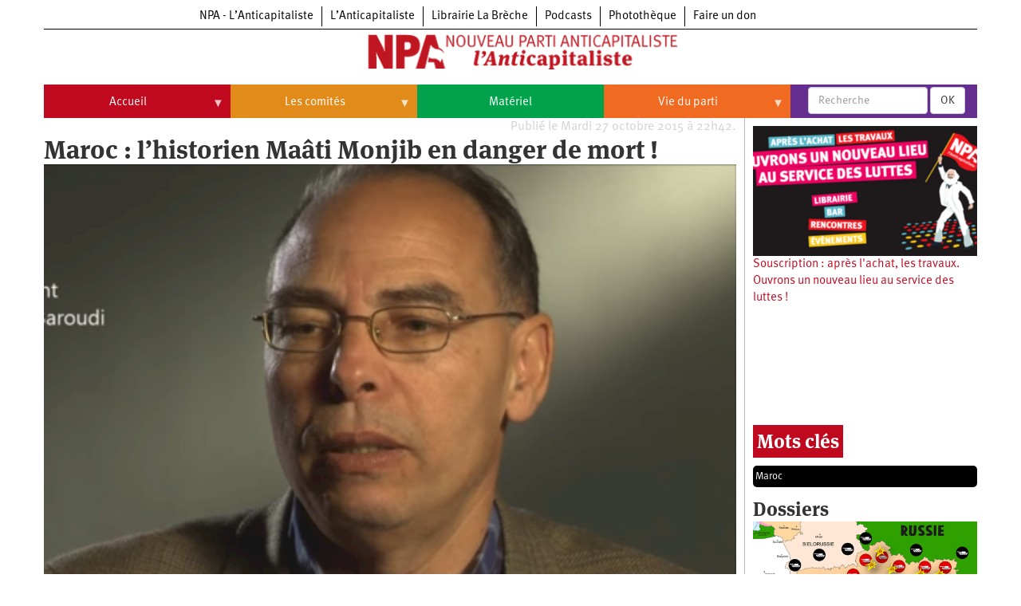

--- FILE ---
content_type: text/html; charset=UTF-8
request_url: https://npa-lanticapitaliste.org/communique/maroc-lhistorien-maati-monjib-en-danger-de-mort
body_size: 17246
content:
<!DOCTYPE html>
<html  lang="fr" dir="ltr" prefix="content: http://purl.org/rss/1.0/modules/content/  dc: http://purl.org/dc/terms/  foaf: http://xmlns.com/foaf/0.1/  og: http://ogp.me/ns#  rdfs: http://www.w3.org/2000/01/rdf-schema#  schema: http://schema.org/  sioc: http://rdfs.org/sioc/ns#  sioct: http://rdfs.org/sioc/types#  skos: http://www.w3.org/2004/02/skos/core#  xsd: http://www.w3.org/2001/XMLSchema# ">
  <head>
    <meta charset="utf-8" />
<script>var _paq = _paq || [];(function(){var u=(("https:" == document.location.protocol) ? "https://matomo.npa2009.org/" : "http://matomo.npa2009.org/");_paq.push(["setSiteId", "4"]);_paq.push(["setTrackerUrl", u+"matomo.php"]);_paq.push(["setDoNotTrack", 1]);if (!window.matomo_search_results_active) {_paq.push(["trackPageView"]);}_paq.push(["setIgnoreClasses", ["no-tracking","colorbox"]]);_paq.push(["enableLinkTracking"]);var d=document,g=d.createElement("script"),s=d.getElementsByTagName("script")[0];g.type="text/javascript";g.defer=true;g.async=true;g.src=u+"matomo.js";s.parentNode.insertBefore(g,s);})();</script>
<link rel="canonical" href="https://npa-lanticapitaliste.org/communique/maroc-lhistorien-maati-monjib-en-danger-de-mort" />
<meta name="description" content="Depuis début octobre 2015, Maâti Monjib est en grève de la faim pour la défense de ses libertés de circulation et d&#039;expression, ce qui met sa vie directement en danger, s’agissant d’une personne diabétique avec des antécédents cardiaques.Maâti Monjib fait en effet l’objet d’incessantes intimidations dont notamment :- l’interdiction de voyage pour l’empêcher de participer à des colloques internationaux,- des campagnes de dénigrement contre sa personne" />
<meta property="fb:app_id" content="337665880776166" />
<meta property="og:site_name" content="NPA" />
<meta property="og:type" content="Communiqué" />
<meta property="og:url" content="https://npa-lanticapitaliste.org/communique/maroc-lhistorien-maati-monjib-en-danger-de-mort" />
<meta property="og:title" content="Maroc : l’historien Maâti Monjib en danger de mort !" />
<meta property="og:description" content="Depuis début octobre 2015, Maâti Monjib est en grève de la faim pour la défense de ses libertés de circulation et d&#039;expression, ce qui met sa vie directement en danger, s’agissant d’une personne diabétique avec des antécédents cardiaques.Maâti Monjib fait en effet l’objet d’incessantes intimidations dont notamment :- l’interdiction de voyage pour l’empêcher de participer à des colloques internationaux,- des campagnes de dénigrement contre sa personne" />
<meta property="og:image" content="https://npa-lanticapitaliste.org/sites/default/files/styles/pour_facebook/public/maati_monjib_i.png?itok=JHOy40qI" />
<meta property="article:published_time" content="mar 27/10/2015 - 22:42" />
<meta name="twitter:card" content="summary_large_image" />
<meta name="twitter:description" content="Depuis début octobre 2015, Maâti Monjib est en grève de la faim pour la défense de ses libertés de circulation et d&#039;expression, ce qui met sa vie directement en danger, s’agissant d’une personne diabétique avec des antécédents cardiaques.Maâti Monjib fait en effet l’objet d’incessantes intimidations dont notamment :- l’interdiction de voyage pour l’empêcher de participer à des colloques internationaux,- des campagnes de dénigrement contre sa personne" />
<meta name="twitter:title" content="Maroc : l’historien Maâti Monjib en danger de mort !" />
<meta name="twitter:image" content="https://npa-lanticapitaliste.org/sites/default/files/styles/largeur_4_colonnes_380x200/public/maati_monjib_i.png?itok=MP0BvLHi" />
<meta name="Generator" content="Drupal 8 (https://www.drupal.org)" />
<meta name="MobileOptimized" content="width" />
<meta name="HandheldFriendly" content="true" />
<meta name="viewport" content="width=device-width, initial-scale=1.0" />
<script type="application/ld+json">{
    "@context": "https://schema.org",
    "@graph": [
        {
            "@type": "NewsArticle",
            "headline": "Maroc : l’historien Maâti Monjib en danger de mort !",
            "name": "Maroc : l’historien Maâti Monjib en danger de mort !",
            "description": "\u003Cp\u003EDepuis début octobre 2015, Maâti Monjib est en grève de la faim pour la défense de ses libertés de circulation et d\u0026#039;expression, ce qui met sa vie directement en danger, s’agissant d’une personne diabétique avec des antécédents cardiaques.\u003C/p\u003E\u003Cp\u003EMaâti Monjib fait en effet l’objet d’incessantes intimidations dont notamment :\u003C/p\u003E\u003Cp\u003E- l’interdiction de voyage pour l’empêcher de participer à des colloques internationaux,\u003C/p\u003E\u003Cp\u003E- des campagnes de dénigrement contre sa personne\u003C/p\u003E",
            "image": {
                "@type": "ImageObject",
                "representativeOfPage": "True",
                "url": "https://npa-lanticapitaliste.org/sites/default/files/styles/pour_facebook/public/maati_monjib_i.png?itok=JHOy40qI"
            },
            "datePublished": "2015-10-27T22:42:13+0100",
            "isAccessibleForFree": "True",
            "publisher": {
                "@type": "Organization",
                "@id": "lanticapitaliste.org",
                "name": "L’Anticapitaliste",
                "url": "lanticapitaliste.org"
            }
        }
    ]
}</script>
<link rel="shortcut icon" href="/sites/default/files/favicon_1.ico" type="image/vnd.microsoft.icon" />
<link rel="revision" href="https://npa-lanticapitaliste.org/communique/maroc-lhistorien-maati-monjib-en-danger-de-mort" />

    <title>Maroc : l’historien Maâti Monjib en danger de mort ! | NPA</title>
    <link rel="stylesheet" media="all" href="/sites/default/files/css/css_DfQ7-uPX3wrtwgL8KhS9nDqpfKo4Z2LXpn4ugBwwmSs.css" />
<link rel="stylesheet" media="all" href="https://cdn.jsdelivr.net/npm/bootstrap@3.4.1/dist/css/bootstrap.min.css" integrity="sha256-bZLfwXAP04zRMK2BjiO8iu9pf4FbLqX6zitd+tIvLhE=" crossorigin="anonymous" />
<link rel="stylesheet" media="all" href="https://cdn.jsdelivr.net/npm/@unicorn-fail/drupal-bootstrap-styles@0.0.2/dist/3.4.0/8.x-3.x/drupal-bootstrap.min.css" integrity="sha512-tGFFYdzcicBwsd5EPO92iUIytu9UkQR3tLMbORL9sfi/WswiHkA1O3ri9yHW+5dXk18Rd+pluMeDBrPKSwNCvw==" crossorigin="anonymous" />
<link rel="stylesheet" media="all" href="/sites/default/files/css/css_688qassF_sP9HHJAsRDzxlEVhaA_Ca6mNp6dnbDDjXQ.css" />

    
<!--[if lte IE 8]>
<script src="/sites/default/files/js/js_VtafjXmRvoUgAzqzYTA3Wrjkx9wcWhjP0G4ZnnqRamA.js"></script>
<![endif]-->

  </head>
  <body class="path-node page-node-type-communiques has-glyphicons">
    <a href="#main-content" class="visually-hidden focusable skip-link">
      Aller au contenu principal
    </a>
    
      <div class="dialog-off-canvas-main-canvas" data-off-canvas-main-canvas>
    
  <div role="main" class="main-container container js-quickedit-main-content">
    <div class="row">

                              <div class="col-sm-12" role="heading">
              <div class="region region-header">
          <a class="logo navbar-btn pull-left" href="/" title="Accueil" rel="home">
      <img src="/sites/default/files/signal-2024-04-29-171053_002_1.png" alt="Accueil" />
    </a>
      <section id="block-l-anticapitaliste-v2-menuintersites-2" class="block block-superfish block-superfishmenu-intersites clearfix">
  
    

      
<ul id="superfish-menu-intersites" class="menu sf-menu sf-menu-intersites sf-horizontal sf-style-none">
  
<li id="menu-intersites-menu-link-contenta2aa5f68-42ea-4ad6-bacd-cac23c14f151" class="sf-depth-1 sf-no-children"><a href="http://npa-lanticapitaliste.org" class="sf-depth-1 sf-external">NPA - L’Anticapitaliste</a></li><li id="menu-intersites-menu-link-content7f786e21-beab-4796-9d13-0faf2930a08d" class="sf-depth-1 sf-no-children"><a href="http://lanticapitaliste.org" class="sf-depth-1 sf-external">L’Anticapitaliste</a></li><li id="menu-intersites-menu-link-content230737cd-6a4a-4871-8177-0c89640916bc" class="sf-depth-1 sf-no-children"><a href="https://la-breche.com" class="sf-depth-1 sf-external">Librairie La Brèche</a></li><li id="menu-intersites-menu-link-content1683e6d4-6ceb-426c-9369-e1a80bfcf65a" class="sf-depth-1 sf-no-children"><a href="http://podcast.lanticapitaliste.org" class="sf-depth-1 sf-external">Podcasts</a></li><li id="menu-intersites-menu-link-content7656a42c-5d9e-492e-8d95-b566daa18bd3" class="sf-depth-1 sf-no-children"><a href="http://phototheque.npa2009.org" class="sf-depth-1 sf-external">Photothèque</a></li><li id="menu-intersites-menu-link-content17555399-848a-4ac1-ba3f-fae3aa3b8fee" class="sf-depth-1 sf-no-children"><a href="https://souscription.npa2009.org" class="sf-depth-1 sf-external">Faire un don</a></li>
</ul>

  </section>

<section id="block-l-anticapitaliste-v2-menuprincipalnpa-2" class="block block-superfish block-superfishmenu-principal-npa clearfix">
  
    

      
<ul id="superfish-menu-principal-npa" class="menu sf-menu sf-menu-principal-npa sf-horizontal sf-style-none">
  
<li id="menu-principal-npa-menu-link-content0eab219b-7a2c-43c6-9175-fa58d0fd9fb4" class="sf-depth-1 menuparent"><a href="/" class="sf-depth-1 menuparent">Accueil</a><ul><li id="menu-principal-npa-views-viewviewsaffichage-d-articles-npapage-1" class="sf-depth-2 sf-no-children"><a href="/communiques" class="sf-depth-2">Communiqués</a></li><li id="menu-principal-npa-menu-link-contentaf94d73e-0e47-4886-a8db-679ae0fbc387" class="sf-depth-2 menuparent"><a href="/taxonomy/term/224" class="sf-depth-2 menuparent">Université d’été</a><ul><li id="menu-principal-npa-menu-link-content6e31cd95-dd48-48b7-8bf1-c7d3bafb9008" class="sf-depth-3 sf-no-children"><a href="/category/tags/universite-dete-2009" class="sf-depth-3">Université d’été 2009</a></li><li id="menu-principal-npa-menu-link-contentcd504773-eb76-4030-aee7-e9aa9a7e727e" class="sf-depth-3 sf-no-children"><a href="/category/tags/universite-dete-2010" class="sf-depth-3">Université d’été 2010</a></li><li id="menu-principal-npa-menu-link-content5229d050-23b8-4a69-9b94-72ca2c35b50c" class="sf-depth-3 sf-no-children"><a href="/category/tags/universite-dete-2011" class="sf-depth-3">Université d’été 2011</a></li><li id="menu-principal-npa-menu-link-content851e0573-ac83-4656-908d-bbb5cc43f426" class="sf-depth-3 sf-no-children"><a href="/category/tags/universite-dete-2012" class="sf-depth-3">Université d’été 2012</a></li><li id="menu-principal-npa-menu-link-content1bb8779b-4a2c-49b1-9dc8-b4a2ed7731a6" class="sf-depth-3 sf-no-children"><a href="/category/tags/universite-dete-2013" class="sf-depth-3">Université d’été 2013</a></li><li id="menu-principal-npa-menu-link-content61d6066c-891a-4dd9-8c20-1d2b07e8ea90" class="sf-depth-3 sf-no-children"><a href="/category/tags/universite-dete-2014" class="sf-depth-3">Université d’été 2014</a></li><li id="menu-principal-npa-menu-link-contentd0b5b246-03f6-498a-a9bd-d314e9156441" class="sf-depth-3 sf-no-children"><a href="/category/tags/universite-dete-2015" class="sf-depth-3">Université d’été 2015</a></li><li id="menu-principal-npa-menu-link-contentdd8d0650-5e89-478c-b548-11470391f2ed" class="sf-depth-3 sf-no-children"><a href="/category/tags/universite-dete-2016" class="sf-depth-3">Université d’été 2016</a></li><li id="menu-principal-npa-menu-link-content7e6df227-5a15-4fa5-8b86-4d867edc08a4" class="sf-depth-3 sf-no-children"><a href="/category/tags/universite-dete-2017" class="sf-depth-3">Université d’été 2017</a></li><li id="menu-principal-npa-menu-link-contentdd2978e1-4fd2-49a9-a1f1-43817834494a" class="sf-depth-3 sf-no-children"><a href="/category/tags/universite-dete-2018" class="sf-depth-3">Université d’été 2018</a></li><li id="menu-principal-npa-menu-link-content62d330c8-fb8c-45fe-9751-8b332953aa50" class="sf-depth-3 sf-no-children"><a href="/category/tags/universite-dete-2019" class="sf-depth-3">Université d’été 2019</a></li><li id="menu-principal-npa-menu-link-contentbb7cde59-cf23-4b68-9b33-fd88e004460c" class="sf-depth-3 sf-no-children"><a href="/category/tags/universite-dete-2020" class="sf-depth-3">Université d’été 2020</a></li><li id="menu-principal-npa-menu-link-contentb1423e5d-0cf5-4218-95bc-b8426a1aae52" class="sf-depth-3 sf-no-children"><a href="/category/tags/universite-dete-2021" class="sf-depth-3">Université d’été 2021</a></li><li id="menu-principal-npa-menu-link-content83cad205-9795-49fe-af6b-0c1fd7dd0110" class="sf-depth-3 sf-no-children"><a href="/category/tags/universite-dete-2022" class="sf-depth-3">Université d’été 2022</a></li></ul></li><li id="menu-principal-npa-views-viewviewsaffichage-d-articlespage-videos" class="sf-depth-2 sf-no-children"><a href="/videos" class="sf-depth-2">Vidéos</a></li></ul></li><li id="menu-principal-npa-views-viewviewscomitespage-1" class="sf-depth-1 menuparent"><a href="/comites" class="sf-depth-1 menuparent">Les comités</a><ul><li id="menu-principal-npa-views-viewviewsaffichage-d-articles-npapage-4" class="sf-depth-2 sf-no-children"><a href="/commissions" class="sf-depth-2">Commissions</a></li><li id="menu-principal-npa-menu-link-contentacb72e39-2873-4258-879b-22f5b3d9d2d4" class="sf-depth-2 sf-no-children"><a href="/node/58925" class="sf-depth-2">Qui sommes-nous ?</a></li></ul></li><li id="menu-principal-npa-menu-link-content1a8956d2-c139-415f-afac-6e5a5347a1e1" class="sf-depth-1 sf-no-children"><a href="/materiel" class="sf-depth-1">Matériel</a></li><li id="menu-principal-npa-menu-link-contente3ae8a4e-5d98-43b2-82dc-7054f42be866" class="sf-depth-1 menuparent"><a href="/vie-interne" class="sf-depth-1 menuparent">Vie du parti</a><ul><li id="menu-principal-npa-menu-link-content8812cb7d-e5cb-4396-9708-52b22dd51a1b" class="sf-depth-2 menuparent"><a href="/tags/npa/congres-du-npa" class="sf-depth-2 menuparent">Congrès du NPA</a><ul><li id="menu-principal-npa-menu-link-content0a85242f-dc97-46bb-919e-80dadb0da808" class="sf-depth-3 sf-no-children"><a href="/category/tags/6e-congres-du-npa" class="sf-depth-3">6e congrès</a></li><li id="menu-principal-npa-menu-link-contentbefdd917-a7a2-4619-bb61-b540fd2a8cb5" class="sf-depth-3 sf-no-children"><a href="/category/tags/5e-congres-du-npa" class="sf-depth-3">5e congrès</a></li><li id="menu-principal-npa-menu-link-content6519f4d6-eb3a-4be8-8d3d-1b217ec42d4b" class="sf-depth-3 sf-no-children"><a href="/tags/congres-du-npa/4e-congres-du-npa" class="sf-depth-3">4e congrès</a></li><li id="menu-principal-npa-menu-link-content3b01dc63-edfc-4f89-bcfe-4abc35c6570c" class="sf-depth-3 sf-no-children"><a href="/tags/congres-du-npa/3e-congres-du-npa" class="sf-depth-3">3e congrès</a></li><li id="menu-principal-npa-menu-link-content509ff495-71a0-478c-8c8c-ae226899e1a8" class="sf-depth-3 sf-no-children"><a href="/tags/congres-du-npa/2e-congres-du-npa" class="sf-depth-3">2e congrès</a></li><li id="menu-principal-npa-menu-link-content9871b42d-5193-4644-8d7c-a00cd1fdc649" class="sf-depth-3 sf-no-children"><a href="/tags/congres-du-npa/1er-congres-du-npa" class="sf-depth-3">1er congrès</a></li><li id="menu-principal-npa-menu-link-contentb4c4900e-631e-4cc2-85d9-bb54f14ed49f" class="sf-depth-3 sf-no-children"><a href="/tags/congres-du-npa/congres-de-fondation-du-npa" class="sf-depth-3">Congrès de fondation</a></li></ul></li><li id="menu-principal-npa-menu-link-content4027ec96-65fb-495d-8e87-ae7811e4838f" class="sf-depth-2 sf-no-children"><a href="/principes-fondateurs" class="sf-depth-2">Principes fondateurs du NPA</a></li><li id="menu-principal-npa-menu-link-content9da56912-5710-4532-b4de-f7f1f35e3239" class="sf-depth-2 sf-no-children"><a href="/node/54309" class="sf-depth-2">Statuts du parti</a></li><li id="menu-principal-npa-menu-link-content153ba086-0cf3-452d-8e09-c0a906aa34b1" class="sf-depth-2 sf-no-children"><a href="/category/tags/cpn" class="sf-depth-2">Textes du Conseil politique national</a></li></ul></li>
</ul>

  </section>

<section class="views-exposed-form block block-views block-views-exposed-filter-blockrecherche-page-2 clearfix" data-drupal-selector="views-exposed-form-recherche-page-2" id="block-l-anticapitaliste-v2-formulaireexposerecherchepage-2">
  
    

      <form action="/search/recherche" method="get" id="views-exposed-form-recherche-page-2" accept-charset="UTF-8">
  <div class="form--inline form-inline clearfix">
  <div class="form-item js-form-item form-type-textfield js-form-type-textfield form-item-search-api-fulltext js-form-item-search-api-fulltext form-no-label form-group">
  
  
  <input placeholder="Recherche" data-drupal-selector="edit-search-api-fulltext" class="form-text form-control" type="text" id="edit-search-api-fulltext" name="search_api_fulltext" value="" size="30" maxlength="128" />

  
  
  </div>
<div data-drupal-selector="edit-actions" class="form-actions form-group js-form-wrapper form-wrapper" id="edit-actions"><button data-drupal-selector="edit-submit-recherche" class="button js-form-submit form-submit btn-default btn" type="submit" id="edit-submit-recherche" value="OK" name="">OK</button></div>

</div>

</form>

  </section>


  </div>

          </div>
              
            
                  <section class="col-sm-9">

                                      <div class="highlighted">  <div class="region region-highlighted">
    <div data-drupal-messages-fallback class="hidden"></div>

  </div>
</div>
                  
                
                          <a id="main-content"></a>
            <div class="region region-content">
      
<section class="views-element-container block block-views block-views-blockdate-article-block-1 clearfix" id="block-l-anticapitaliste-v2-views-block-date-article-block-1">
  
    

      <div class="form-group"><div class="view view-date-article view-id-date_article view-display-id-block_1 js-view-dom-id-a1e63328e761658ba2551357b129cb8c0fd4d36e5458ad2f156ef3a021e2ff2b">
  
    
      
      <div class="view-content">
          <div class="views-row"><div class="views-field views-field-created"><span class="field-content">Publié le Mardi 27 octobre 2015 à 22h42.</span></div></div>

    </div>
  
      
          </div>
</div>

  </section>

    <h1 class="page-header"><span>Maroc : l’historien Maâti Monjib en danger de mort !</span>
</h1>

  <article data-history-node-id="46131" role="article" about="/communique/maroc-lhistorien-maati-monjib-en-danger-de-mort" class="communiques full clearfix">

  
    

  
  <div class="content">
    
            <div class="field field--name-field-image field--type-image field--label-hidden field--item">  <a href="https://npa-lanticapitaliste.org/sites/default/files/maati_monjib_i.png"><img src="/sites/default/files/styles/large/public/maati_monjib_i.png?itok=9wSXiogP" width="480" height="340" alt="" typeof="foaf:Image" class="img-responsive" />

</a>
</div>
      
  <div class="field field--name-field-copyright field--type-string field--label-inline">
    <div class="field--label">Crédit Photo</div>
              <div class="field--item">DR</div>
          </div>

            <div class="field field--name-body field--type-text-with-summary field--label-hidden field--item"><p>Depuis début octobre 2015, Maâti Monjib est en grève de la faim pour la défense de ses libertés de circulation et d'expression, ce qui met sa vie directement en danger, s’agissant d’une personne diabétique avec des antécédents cardiaques.</p><p>Maâti Monjib fait en effet l’objet d’incessantes intimidations dont notamment :</p><p>- l’interdiction de voyage pour l’empêcher de participer à des colloques internationaux,</p><p>- des campagnes de dénigrement contre sa personne</p><p>- l'interdiction de « Liberté maintenant », l'association de défense des journalistes et de la liberté de la presse, qu’il préside,</p><p>- le harcèlement des activités de l’Association Marocaine pour le Journalisme d'Investigation (AMJI).</p><p>Le centre de recherche critique Ibn Rochd auquel il participait a été contraint de se dissoudre en novembre 2014 suite aux multiples tracasseries du pouvoir.</p><p>L'acharnement contre Maâti Monjib s'explique par le fait qu'il est un historien connu pour ses travaux sur les penseurs de gauche et l'histoire des luttes au Maroc. Il est par exemple l'auteur d’une thèse sur l'histoire politique du Maroc, publiée en France avec une préface de Gilles Perrault. Il a également collaboré à l’écriture de la biographie de Mehdi Ben Barka.</p><p>Loin d'être enfermé dans une tour d'ivoire, il a notamment soutenu les luttes s'inscrivaient au Maroc dans le processus de luttes qui ont  traversé le Maghreb et le Moyen Orient en 2011 : Maâti Monjib a été dans ce cadre membre du Conseil national de soutien au Mouvement du 20 Février.</p><p>La répression qui s’abat aujourd’hui sur Maäti Monjib et sur certains de ses proches collaborateurs s’inscrit dans un contexte plus large : ce sont les mouvements sociaux, la presse, les organisations démocratiques et de défenses des droits de l’Homme qui subissent depuis plusieurs années un durcissement du régime de la monarchie chérifienne. Ce durcissement se produit dans le silence des chancelleries occidentales, qui ne souhaitent pas importuner un de leurs fidèles soutiens dans la région. Elles portent leur part de responsabilité.</p><p>La solidarité avec Maâti Monjib est un devoir primordial pour tous ceux qui militent pour l’émancipation humaine, et pour tous les défenseurs des libertés et de la démocratie. Son état met toutes les organisations militant pour les droits humains, syndicaux et politiques, devant l'examen de leur fidélité à leurs principes fondateurs.</p><p>La vie de Maâti Monjib est en danger !</p><p>En se battant pour le respect de ses libertés, il défend le droit à la liberté de toutes et tous !</p><p>Montreuil, le 27 octobre 2015</p></div>
      

    
    
<div style="display: none"><svg aria-hidden="true" style="position: absolute; width: 0; height: 0; overflow: hidden;" version="1.1" xmlns="http://www.w3.org/2000/svg" xmlns:xlink="http://www.w3.org/1999/xlink">
  <defs>
    <symbol id="copy" viewBox="0 0 64 64">
      <path d="M44.697 36.069l6.337-6.337c4.623-4.622 4.623-12.143 0-16.765-4.622-4.623-12.143-4.623-16.765 0l-9.145 9.145c-4.622 4.622-4.622 12.143 0 16.765 0.683 0.683 1.43 1.262 2.22 1.743l4.895-4.896c-0.933-0.223-1.817-0.694-2.543-1.419-2.101-2.101-2.101-5.52 0-7.62l9.145-9.145c2.101-2.101 5.52-2.101 7.62 0s2.101 5.52 0 7.62l-2.687 2.687c1.107 2.605 1.413 5.471 0.922 8.223z"></path>
      <path d="M19.303 27.931l-6.337 6.337c-4.623 4.622-4.623 12.143 0 16.765 4.622 4.623 12.143 4.623 16.765 0l9.144-9.145c4.623-4.622 4.622-12.143 0-16.765-0.682-0.683-1.429-1.262-2.22-1.743l-4.895 4.896c0.932 0.224 1.816 0.693 2.543 1.419 2.101 2.101 2.101 5.519 0 7.621l-9.145 9.145c-2.101 2.101-5.52 2.101-7.62 0s-2.101-5.52 0-7.62l2.687-2.687c-1.108-2.605-1.413-5.471-0.922-8.223z"></path>
    </symbol>
    <symbol id="digg" viewBox="0 0 64 64">
      <path d="M15.889 14.222v8.889h-8.889v17.777h13.889v-26.667h-5zM12 36.445v-8.889h3.889v8.889h-3.889zM22 23.111h5v17.777h-5v-17.777zM22 14.222h5v5.001h-5v-5.001zM42.556 23.111v0h-13.333v17.777h8.333v3.889h-8.333v5h13.333v-26.667zM34.222 36.445v-8.889h3.333v8.889h-3.333zM57 23.111h-13.333v17.777h8.889v3.889h-8.889v5h13.333v-26.667zM52.556 36.445h-3.889v-8.889h3.889v8.889z"></path>
    </symbol>
    <symbol id="email" viewBox="0 0 64 64">
      <path d="M32 35.077l18.462-16h-36.924zM27.013 33.307l4.987 4.091 4.909-4.093 13.553 11.617h-36.924zM12.307 43.693v-23.386l13.539 11.693zM51.693 43.693v-23.386l-13.539 11.693z"></path>
    </symbol>
    <symbol id="evernote" viewBox="0 0 64 64">
      <path d="M47.093 19.16c-0.296-1.572-1.239-2.346-2.090-2.651-0.919-0.329-2.783-0.671-5.125-0.944-1.884-0.221-4.099-0.202-5.437-0.162-0.161-1.090-0.932-2.087-1.794-2.431-2.299-0.917-5.853-0.696-6.765-0.443-0.724 0.201-1.527 0.613-1.974 1.247-0.3 0.424-0.493 0.967-0.494 1.725 0 0.429 0.012 1.441 0.023 2.339 0.011 0.901 0.023 1.708 0.023 1.713-0 0.802-0.656 1.455-1.469 1.456h-3.728c-0.796 0-1.403 0.133-1.867 0.342s-0.794 0.492-1.044 0.826c-0.498 0.662-0.585 1.481-0.583 2.315 0 0 0.008 0.682 0.173 2.002 0.138 1.021 1.255 8.158 2.317 10.328 0.411 0.845 0.685 1.196 1.494 1.568 1.801 0.764 5.915 1.615 7.843 1.859 1.924 0.244 3.133 0.757 3.852-0.74 0.003-0.004 0.145-0.372 0.339-0.913 0.625-1.878 0.712-3.544 0.712-4.75 0-0.123 0.181-0.128 0.181 0 0 0.851-0.164 3.864 2.131 4.672 0.906 0.319 2.785 0.602 4.695 0.825 1.727 0.197 2.98 0.871 2.98 5.264 0 2.672-0.566 3.039-3.525 3.039-2.399 0-3.313 0.062-3.313-1.828 0-1.527 1.524-1.367 2.653-1.367 0.504 0 0.138-0.372 0.138-1.314 0-0.937 0.591-1.479 0.032-1.493-3.905-0.107-6.201-0.005-6.201 4.837 0 4.396 1.696 5.212 7.238 5.212 4.345 0 5.876-0.141 7.67-5.66 0.355-1.090 1.213-4.415 1.733-9.998 0.328-3.531-0.31-14.186-0.816-16.875v0zM39.52 30.936c-0.537-0.019-1.053 0.015-1.534 0.092 0.135-1.084 0.587-2.416 2.187-2.361 1.771 0.061 2.020 1.721 2.026 2.845-0.747-0.331-1.672-0.541-2.679-0.576v0zM18.088 19.935h3.73c0.213 0 0.386-0.173 0.386-0.383 0-0.002-0.045-3.169-0.045-4.050v-0.011c0-0.723 0.153-1.355 0.42-1.883l0.127-0.237c-0.014 0.002-0.029 0.010-0.043 0.023l-7.243 7.122c-0.014 0.012-0.023 0.027-0.027 0.042 0.15-0.074 0.354-0.174 0.384-0.186 0.631-0.283 1.396-0.437 2.311-0.437v0z"></path>
    </symbol>
    <symbol id="facebook" viewBox="0 0 64 64">
      <path d="M27.397 53.72v-19.723h-6.647v-8.052h6.647v-6.762c0-4.918 3.987-8.904 8.904-8.904h6.949v7.24h-4.972c-1.563 0-2.829 1.267-2.829 2.829v5.597h7.677l-1.061 8.052h-6.616v19.723z"></path>
    </symbol>
    <symbol id="linkedin" viewBox="0 0 64 64">
      <path d="M14.537 25.873h7.435v23.896h-7.434v-23.896zM18.257 13.995c2.375 0 4.305 1.929 4.305 4.306s-1.929 4.307-4.305 4.307c-0.001 0-0.002 0-0.003 0-2.378 0-4.305-1.927-4.305-4.305 0-0.001 0-0.001 0-0.002v0c0-0 0-0.001 0-0.002 0-2.378 1.927-4.305 4.305-4.305 0.001 0 0.002 0 0.004 0h-0zM26.631 25.873h7.119v3.267h0.102c0.99-1.879 3.413-3.86 7.027-3.86 7.52 0 8.909 4.948 8.909 11.384v13.106h-7.425v-11.621c0-2.771-0.048-6.336-3.86-6.336-3.864 0-4.453 3.020-4.453 6.138v11.819h-7.418v-23.896z"></path>
    </symbol>
    <symbol id="messenger" viewBox="0 0 64 64">
      <path d="M32 8.765c-12.703 0-23 9.63-23 21.508 0 6.758 3.332 12.787 8.544 16.73v8.231l7.849-4.354c1.972 0.571 4.238 0.9 6.58 0.9 0.009 0 0.019 0 0.028 0h-0.002c12.703 0 23-9.629 23-21.508s-10.297-21.508-23-21.508zM34.422 37.607l-5.949-6.18-11.456 6.335 12.56-13.328 5.949 6.18 11.455-6.335-12.559 13.329z"></path>
    </symbol>
    <symbol id="pinterest" viewBox="0 0 64 64">
      <path d="M45.873 25.872c0 8.078-4.487 14.11-11.108 14.11-2.222 0-4.313-1.203-5.030-2.568 0 0-1.195 4.745-1.448 5.66-0.89 3.233-3.512 6.47-3.715 6.737-0.142 0.182-0.457 0.125-0.49-0.117-0.058-0.413-0.725-4.495 0.063-7.825 0.395-1.67 2.648-11.218 2.648-11.218s-0.657-1.315-0.657-3.258c0-3.052 1.77-5.329 3.97-5.329 1.872 0 2.778 1.405 2.778 3.090 0 1.884-1.198 4.698-1.818 7.306-0.517 2.185 1.095 3.965 3.25 3.965 3.9 0 6.525-5.010 6.525-10.945 0-4.511-3.037-7.89-8.565-7.89-6.242 0-10.135 4.657-10.135 9.86 0 1.793 0.53 3.058 1.358 4.036 0.38 0.45 0.435 0.632 0.297 1.149-0.102 0.38-0.325 1.29-0.422 1.653-0.135 0.52-0.558 0.708-1.030 0.515-2.875-1.175-4.215-4.325-4.215-7.865 0-5.849 4.933-12.86 14.713-12.86 7.862 0 13.032 5.686 13.032 11.793z"></path>
    </symbol>
    <symbol id="print" viewBox="0 0 64 64">
      <path d="M14 22h38v-12c0-2.2-1.8-4-4-4h-30c-2.2 0-4 1.8-4 4v12zM12 54h-2c-3.4 0-6-2.6-6-6v-18c0-3.4 2.6-6 6-6h46c3.4 0 6 2.6 6 6v18c0 3.4-2.6 6-6 6h-2v-16h-42v16zM14 40h38v16c0 2.2-1.8 4-4 4h-30c-2.2 0-4-1.8-4-4v-16zM50 34c1.2 0 2-0.8 2-2s-0.8-2-2-2-2 0.8-2 2c0 1.2 0.8 2 2 2v0zM18 46v2h30v-2h-30zM18 52v2h30v-2h-30z"></path>
    </symbol>
    <symbol id="reddit" viewBox="0 0 64 64">
      <path d="M29.37 25.258c-0.001-1.233-1.001-2.232-2.233-2.233h-0c-1.233 0.002-2.231 1.001-2.232 2.233v0c0.001 1.232 1 2.231 2.232 2.233h0c1.233-0.001 2.232-1 2.233-2.232v-0zM36.861 23.023c-1.233 0.001-2.233 1.001-2.234 2.234v0c0.001 1.233 1.001 2.232 2.234 2.233h0c1.233-0.001 2.233-1 2.235-2.233v-0c-0.001-1.234-1.001-2.233-2.235-2.235h-0zM36.33 30.723c-0.843 0.842-2.272 1.252-4.33 1.252-2.059 0-3.487-0.41-4.329-1.252-0.112-0.112-0.267-0.182-0.439-0.182-0.343 0-0.62 0.278-0.62 0.62 0 0.171 0.069 0.326 0.182 0.439v0c1.087 1.086 2.801 1.615 5.206 1.615s4.119-0.529 5.207-1.615c0.112-0.112 0.182-0.267 0.182-0.439 0-0.343-0.278-0.62-0.62-0.62-0.171 0-0.326 0.069-0.438 0.181v0z"></path>
      <path d="M48.13 22.825c0-2.023-1.645-3.668-3.667-3.668-0.933 0-1.785 0.352-2.432 0.927-2.488-1.602-5.705-2.54-9.149-2.677l1.89-5.977 5.142 1.21c0.012 1.66 1.359 3.002 3.020 3.004h0c1.669-0.002 3.021-1.354 3.023-3.022v-0c-0.002-1.669-1.355-3.021-3.023-3.022h-0c-1.235 0.002-2.297 0.743-2.766 1.806l-0.008 0.019-5.664-1.334c-0.043-0.011-0.092-0.017-0.143-0.017-0.276 0-0.509 0.18-0.59 0.429l-0.001 0.004-2.178 6.887c-3.619 0.067-7.015 1.015-9.613 2.69-0.642-0.576-1.495-0.927-2.431-0.927-0.001 0-0.001 0-0.002 0h0c-2.022 0-3.668 1.645-3.668 3.668 0.001 1.332 0.712 2.498 1.775 3.139l0.016 0.009c-0.055 0.343-0.083 0.692-0.083 1.042 0 2.622 1.535 5.068 4.324 6.889 0.887 0.579 1.87 1.071 2.923 1.473-2.056 0.98-3.511 3.366-3.511 6.148 0 3.142 1.858 5.778 4.34 6.455 0.194 0.605 0.409 1.181 0.644 1.723-0.103-0.008-0.224-0.014-0.345-0.014h-0.001c-2.232 0-4.047 1.525-4.047 3.398 0 0.28 0.049 0.57 0.151 0.885 0.083 0.251 0.316 0.429 0.59 0.429 0 0 0 0 0 0h18.617c0.272 0 0.512-0.176 0.593-0.435 0.101-0.325 0.148-0.603 0.148-0.879 0-1.873-1.816-3.398-4.050-3.398-0.084 0-0.166 0.002-0.248 0.007 0.234-0.54 0.449-1.114 0.641-1.715 2.483-0.676 4.34-3.313 4.34-6.455 0-2.782-1.456-5.168-3.511-6.148 1.053-0.402 2.036-0.894 2.922-1.472 2.788-1.82 4.325-4.267 4.325-6.889 0-0.351-0.029-0.698-0.083-1.042 1.079-0.651 1.789-1.817 1.79-3.148v-0zM44.717 12.623c0 0.982-0.8 1.781-1.783 1.781-0.983-0.001-1.78-0.798-1.78-1.781v-0c0.001-0.983 0.797-1.78 1.78-1.782h0c0.983 0 1.783 0.8 1.783 1.782zM40.763 53.086c0 0.024-0.001 0.048-0.002 0.074h-5.255c0.559-0.577 1.072-1.288 1.533-2.11 0.275-0.077 0.59-0.121 0.915-0.121h0c1.549 0 2.809 0.968 2.809 2.157zM25.951 50.928c0.363 0 0.709 0.053 1.026 0.15 0.456 0.81 0.965 1.511 1.516 2.081h-5.347c-0.002-0.022-0.002-0.047-0.003-0.073v-0c0-1.19 1.259-2.157 2.807-2.157zM33.535 53.16h-3.070c-2.758-1.578-4.745-7.083-4.745-13.203 0-1.446 0.111-2.847 0.314-4.168 1.849 0.559 3.875 0.854 5.967 0.854s4.118-0.296 5.969-0.855c0.199 1.245 0.313 2.681 0.313 4.144 0 0.008 0 0.017 0 0.025v-0.001c0 6.12-1.987 11.625-4.746 13.203zM24.628 36.941c-0.096 0.903-0.15 1.951-0.15 3.012 0 0.001 0 0.002 0 0.003v-0c0 2.325 0.27 4.55 0.756 6.537-1.573-0.813-2.681-2.733-2.681-4.968 0-1.935 0.831-3.634 2.075-4.583zM38.764 46.493c0.487-1.987 0.757-4.212 0.757-6.538 0-1.036-0.053-2.043-0.15-3.015 1.243 0.949 2.075 2.648 2.075 4.584 0 2.236-1.108 4.157-2.681 4.969zM32 35.403c-7.268 0-13.181-3.762-13.181-8.387s5.913-8.387 13.181-8.387 13.181 3.762 13.181 8.386c0 4.625-5.913 8.388-13.181 8.388zM19.538 20.398c0.514 0 0.991 0.162 1.384 0.435-1.416 1.128-2.41 2.444-2.928 3.861-0.541-0.447-0.883-1.118-0.883-1.869 0-0 0-0 0-0v0c0.002-1.34 1.087-2.425 2.426-2.427h0zM43.078 20.833c0.385-0.272 0.864-0.436 1.381-0.436 0.001 0 0.002 0 0.004 0h-0c1.34 0.002 2.425 1.087 2.426 2.427v0c0 0.752-0.345 1.424-0.883 1.869-0.518-1.418-1.511-2.732-2.928-3.86z"></path>
    </symbol>
    <symbol id="slashdot" viewBox="0 0 64 64">
      <path d="M11.722 56.602l22.084-49.602h9.561l-22.078 49.602h-9.567zM52.278 49.099c0-4.361-3.552-7.901-7.93-7.901-4.382 0-7.93 3.54-7.93 7.901 0 4.366 3.548 7.901 7.93 7.901 4.378 0 7.93-3.535 7.93-7.901z"></path>
    </symbol>
    <symbol id="tumblr" viewBox="0 0 64 64">
      <path d="M36.813 51.2c3.843 0 7.65-1.368 8.909-3.025l0.252-0.332-2.382-7.060c-0.022-0.064-0.082-0.109-0.152-0.109-0 0-0.001 0-0.001 0h-5.32c-0.001 0-0.002 0-0.003 0-0.072 0-0.133-0.049-0.152-0.115l-0-0.001c-0.062-0.235-0.099-0.523-0.105-0.879v-8.633c0-0.089 0.072-0.16 0.161-0.16h6.26c0.089 0 0.161-0.072 0.161-0.161v0-8.833c-0-0.089-0.072-0.16-0.161-0.16 0 0 0 0 0 0h-6.233c0 0 0 0 0 0-0.088 0-0.16-0.072-0.16-0.16 0-0 0-0 0-0v0-8.61c-0.001-0.088-0.072-0.16-0.161-0.16-0 0-0 0-0.001 0v0h-10.931c-0.942 0.016-1.712 0.73-1.815 1.647l-0.001 0.008c-0.546 4.443-2.584 7.11-6.415 8.39l-0.427 0.142c-0.064 0.022-0.11 0.082-0.11 0.152v7.585c0 0.088 0.073 0.16 0.161 0.16h3.912v9.341c0 7.457 5.165 10.975 14.713 10.975zM44.134 47.596c-1.199 1.154-3.66 2.010-6.019 2.050-0.089 0.002-0.176 0.002-0.264 0.002h-0.001c-7.758-0.001-9.828-5.922-9.828-9.422v-10.752c0-0.089-0.072-0.16-0.16-0.16v0h-3.752c-0 0-0 0-0 0-0.088 0-0.16-0.072-0.16-0.16 0-0 0-0 0-0v0-4.898c0-0.066 0.041-0.124 0.102-0.148 4.009-1.561 6.248-4.662 6.838-9.459 0.032-0.267 0.253-0.274 0.255-0.274h5.008c0.089 0 0.16 0.072 0.16 0.161v8.61c0 0 0 0 0 0 0 0.088 0.072 0.16 0.16 0.16 0 0 0 0 0.001 0v0h6.233c0 0 0 0 0 0 0.088 0 0.16 0.072 0.16 0.16 0 0 0 0.001 0 0.001v-0 5.688c0 0 0 0 0 0 0 0.088-0.072 0.16-0.16 0.16 0 0 0 0 0 0h-6.26c-0 0-0.001 0-0.001 0-0.088 0-0.16 0.072-0.16 0.16 0 0 0 0 0 0v0 10.22c0.038 2.301 1.151 3.468 3.31 3.468 0.87 0 1.867-0.203 2.777-0.55 0.017-0.007 0.037-0.011 0.058-0.011 0.069 0 0.128 0.045 0.15 0.107l0 0.001 1.593 4.72c0.020 0.060 0.006 0.126-0.040 0.169z"></path>
    </symbol>
    <symbol id="twitter" viewBox="0 0 64 64">
      <path d="M49.92 20.885c-1.23 0.56-2.656 0.968-4.152 1.15l-0.071 0.007c1.52-0.921 2.663-2.335 3.218-4.016l0.015-0.052c-1.344 0.812-2.908 1.431-4.575 1.768l-0.094 0.016c-1.343-1.431-3.247-2.322-5.358-2.322-0.003 0-0.006 0-0.009 0h0.001c-4.061 0-7.353 3.292-7.353 7.352 0 0.576 0.065 1.138 0.19 1.676-6.111-0.307-11.529-3.234-15.155-7.683-0.626 1.056-0.996 2.328-0.996 3.686 0 0.004 0 0.008 0 0.012v-0.001c0 0.002 0 0.004 0 0.006 0 2.539 1.287 4.777 3.245 6.098l0.026 0.017c-1.228-0.040-2.37-0.376-3.367-0.939l0.037 0.019c-0.001 0.031-0.001 0.061-0.001 0.093 0 3.563 2.535 6.534 5.899 7.21-0.579 0.164-1.245 0.258-1.933 0.258-0.491 0-0.971-0.048-1.435-0.14l0.047 0.008c0.936 2.921 3.651 5.047 6.869 5.106-2.482 1.962-5.657 3.148-9.108 3.148-0.008 0-0.017 0-0.025 0h0.001c-0.002 0-0.004 0-0.006 0-0.616 0-1.223-0.037-1.82-0.11l0.072 0.007c3.18 2.071 7.071 3.303 11.25 3.303 0.008 0 0.015 0 0.023 0h-0.001c13.525 0 20.921-11.204 20.921-20.921 0-0.319-0.008-0.636-0.022-0.951 1.445-1.052 2.662-2.313 3.635-3.753l0.034-0.053z"></path>
    </symbol>
    <symbol id="whatsapp" viewBox="0 0 64 64">
      <path d="M14.080 50.007l2.532-9.248c-1.498-2.553-2.383-5.623-2.383-8.899 0-0.008 0-0.015 0-0.023v0.001c0.004-9.84 8.009-17.845 17.845-17.845 4.774 0.002 9.255 1.861 12.623 5.234 3.37 3.372 5.224 7.856 5.222 12.625-0.004 9.839-8.010 17.845-17.845 17.845 0 0 0.001 0 0 0h-0.008c-3.126-0-6.065-0.805-8.619-2.219l0.091 0.046-9.46 2.482zM23.978 44.294l0.542 0.322c2.158 1.299 4.763 2.068 7.548 2.068 0 0 0.001 0 0.001 0h0.006c8.175 0 14.829-6.654 14.832-14.832 0.002-3.963-1.54-7.689-4.34-10.493s-6.525-4.348-10.486-4.35c-8.181 0-14.835 6.654-14.838 14.831 0 0.007 0 0.015 0 0.023 0 2.918 0.845 5.638 2.303 7.93l-0.036-0.060 0.353 0.562-1.498 5.473 5.613-1.472z"></path>
      <path d="M41.065 36.095c-0.111-0.186-0.408-0.297-0.854-0.521-0.447-0.223-2.639-1.301-3.047-1.45s-0.706-0.224-1.004 0.222c-0.297 0.447-1.151 1.452-1.411 1.748s-0.52 0.335-0.967 0.112c-0.446-0.223-1.882-0.694-3.585-2.213-1.326-1.182-2.221-2.642-2.48-3.088s-0.028-0.688 0.195-0.91c0.201-0.2 0.446-0.521 0.669-0.781s0.297-0.447 0.446-0.744c0.148-0.297 0.074-0.558-0.038-0.781s-1.003-2.418-1.375-3.311c-0.361-0.869-0.73-0.752-1.003-0.765-0.229-0.010-0.498-0.016-0.768-0.016-0.031 0-0.061 0-0.092 0h0.005c-0.297 0-0.78 0.112-1.189 0.558s-1.561 1.525-1.561 3.72c0 2.195 1.598 4.315 1.82 4.613s3.144 4.801 7.617 6.733c0.656 0.296 1.498 0.616 2.361 0.89l0.181 0.050c1.068 0.339 2.040 0.291 2.808 0.176 0.857-0.129 2.638-1.078 3.010-2.12s0.371-1.935 0.26-2.121z"></path>
    </symbol>
  </defs>
</svg>
</div>

<div class="social-sharing-buttons">
    <!-- Facebook share button -->
            <a href="https://www.facebook.com/sharer/sharer.php?u=https://npa-lanticapitaliste.org/communique/maroc-lhistorien-maati-monjib-en-danger-de-mort&title=Maroc : l’historien Maâti Monjib en danger de mort !" target="_blank" title="Share to Facebook" aria-label="Share to Facebook" class="social-sharing-buttons__button" rel="noopener">
            <svg width=40px height=40px style=border-radius:3px;>
                <use href="/modules/contrib/better_social_sharing_buttons/assets/dist/sprites/social-icons--no-color.svg#facebook" />
            </svg>
        </a>
    
    <!-- Twitter share button -->
            <a href="http://twitter.com/intent/tweet?text=Maroc : l’historien Maâti Monjib en danger de mort !+https://npa-lanticapitaliste.org/communique/maroc-lhistorien-maati-monjib-en-danger-de-mort" target="_blank" title="Share to Twitter" aria-label="Share to Twitter" class="social-sharing-buttons__button" rel="noopener">
            <svg width=40px height=40px style=border-radius:3px;>
                <use href="/modules/contrib/better_social_sharing_buttons/assets/dist/sprites/social-icons--no-color.svg#twitter" />
            </svg>
        </a>
    
    <!-- WhatsApp share button -->
    
    <!-- Facebook Messenger share button -->
    
    <!-- Pinterest share button -->
    
    <!-- Linkedin share button -->
    
    <!-- Digg share button -->
    
    <!-- StumbleUpon share button -->
    
    <!-- Slashdot share button -->
    
    <!-- Tumblr share button -->
    
    <!-- Reddit share button -->
    
    <!-- Evernote share button -->
    
    <!-- Email share button -->
            <a href="mailto:?subject=Maroc : l’historien Maâti Monjib en danger de mort !&body=https://npa-lanticapitaliste.org/communique/maroc-lhistorien-maati-monjib-en-danger-de-mort" title="Share to E-mail" aria-label="Share to E-mail" class="social-sharing-buttons__button" target="_blank" rel="noopener">
            <svg width=40px height=40px style=border-radius:3px;>
                <use href="/modules/contrib/better_social_sharing_buttons/assets/dist/sprites/social-icons--no-color.svg#email" />
            </svg>
        </a>
    
    <!-- Copy link share button -->
            
        <a class="btnCopy social-sharing-buttons__button">
            <svg width=40px height=40px style=border-radius:3px;>
                <use href="/modules/contrib/better_social_sharing_buttons/assets/dist/sprites/social-icons--no-color.svg#copy" />
            </svg>
            <div class="social-sharing-buttons__popup">Copied to clipboard</div>
        </a>
    
  <!-- Print share button -->
  </div>

  </div>

</article>


  </div>

              </section>

                              <aside class="col-sm-3" role="complementary">
              <div class="well region region-sidebar-second">
    <section class="views-element-container block block-views block-views-blockaffichage-d-articles-npa-block-6 clearfix" id="block-views-block-affichage-d-articles-npa-block-6-2">
  
    

      <div class="form-group"><div class="view view-affichage-d-articles-npa view-id-affichage_d_articles_npa view-display-id-block_6 js-view-dom-id-03467f1ddc59a3ed57a1387c96b03c4a05bf064131913b77578f1bd3bc95a663">
  
    
      
      <div class="view-content">
          <div class="views-row"><div class="views-field views-field-node-image"><div class="field-content"></div></div><div class="views-field views-field-field-video2013"><div class="field-content"></div></div><div class="views-field views-field-field-image"><div class="field-content">  <a href="/souscription" hreflang="fr"><img src="/sites/default/files/styles/largeur_4_colonnes_380x200/public/souscription_2025_marx_fond_0.png?itok=85DJ77O6" width="346" height="200" alt="" typeof="foaf:Image" class="img-responsive" />

</a>
</div></div><div class="views-field views-field-title"><span class="field-content"><a href="/souscription" hreflang="fr">Souscription : après l&#039;achat, les travaux. Ouvrons un nouveau lieu au service des luttes !</a></span></div></div>

    </div>
  
          </div>
</div>

  </section>

<section id="block-l-anticapitaliste-v2-newsletter" class="block block-block-content block-block-contentdd52c7be-7e1e-4930-8fb7-7ac22e530389 clearfix">
  
    

      
            <div class="field field--name-body field--type-text-with-summary field--label-hidden field--item"><iframe data-w-type="embedded" frameborder="0" scrolling="no" marginheight="0" marginwidth="0" src="https://us0k.mjt.lu/wgt/us0k/z40/form?c=78bfb757" width="100%"></iframe>

<script type="text/javascript" src="https://app.mailjet.com/pas-nc-embedded-v1.js"></script>
</div>
      
  </section>

<section class="views-element-container block block-views block-views-blocktermes-de-taxonomie-presents-sur-la-page-block-1 clearfix" id="block-l-anticapitaliste-v2-views-block-termes-de-taxonomie-presents-sur-la-page-block-1">
  
      <h2 class="block-title">Mots clés</h2>
    

      <div class="form-group"><div class="view view-termes-de-taxonomie-presents-sur-la-page view-id-termes_de_taxonomie_presents_sur_la_page view-display-id-block_1 js-view-dom-id-6d4099af0c3bd4afe49076b8355bdbcce784fe7787582c3f52fe64ea68a63075">
  
    
      
      <div class="view-content">
          <div class="views-row"><div><span><a href="/category/tags/maroc" hreflang="fr">Maroc</a></span></div></div>

    </div>
  
          </div>
</div>

  </section>

<section class="views-element-container block block-views block-views-blockaffichage-d-articles-block-1 clearfix" id="block-l-anticapitaliste-v2-views-block-affichage-d-articles-block-1">
  
      <h2 class="block-title">Dossiers</h2>
    

      <div class="form-group"><div class="view view-affichage-d-articles view-id-affichage_d_articles view-display-id-block_1 js-view-dom-id-fe7108f2de15230397e645cf156e965038e4161eda4fec428be7702066106a96">
  
    
      
      <div class="view-content">
          <div class="views-row"><div class="views-field views-field-field-image"><div class="field-content">  <a href="/actualite/publications-sur-la-guerre-en-ukraine-sur-le-site-de-lanticapitaliste" hreflang="fr"><img src="/sites/default/files/styles/large/public/visuel-collection-ukraine.jpg?itok=LUgdb8jV" width="480" height="330" alt="" typeof="foaf:Image" class="img-responsive" />

</a>
</div></div><div class="views-field views-field-field-video2013"><div class="field-content"></div></div><div class="views-field views-field-title"><span class="field-content"><a href="/actualite/publications-sur-la-guerre-en-ukraine-sur-le-site-de-lanticapitaliste" hreflang="fr">Guerre en Ukraine : notre dossier (communiqués, réactions, articles, vidéos)</a></span></div></div>
    <div class="views-row"><div class="views-field views-field-field-image"><div class="field-content">  <a href="/opinions/une-nouvelle-etape-souvre-en-grece" hreflang="fr"><img src="/sites/default/files/styles/large/public/a_luniversite_dete_une_salle_archi-comble_pour_debattre_avec_nos_invites_internationaux_de_la_lutte_contre_lausterite_en_grece_et_dans_toute_leurope_jmb.jpg?itok=bHoOjzNX" width="480" height="320" alt="" typeof="foaf:Image" class="img-responsive" />

</a>
</div></div><div class="views-field views-field-field-video2013"><div class="field-content"></div></div><div class="views-field views-field-title"><span class="field-content"><a href="/opinions/une-nouvelle-etape-souvre-en-grece" hreflang="fr">Une nouvelle étape s’ouvre en Grèce</a></span></div></div>
    <div class="views-row"><div class="views-field views-field-field-image"><div class="field-content"></div></div><div class="views-field views-field-field-video2013"><div class="field-content"></div></div><div class="views-field views-field-title"><span class="field-content"><a href="/opinions/amerique-latine-les-gouvernements-progressistes-bout-de-souffle" hreflang="fr">Amérique latine : Les gouvernements  « progressistes » à bout de souffle</a></span></div></div>

    </div>
  
          <div class="more-link form-group"><a href="/dossiers">+ de dossiers</a></div>

      </div>
</div>

  </section>


  </div>

          </aside>
                  </div>
  </div>

      <footer class="footer container" role="contentinfo">
        <div class="region region-footer">
    <section id="block-l-anticapitaliste-v2-pieddepagenpa" class="block block-block-content block-block-content7030ee78-cc79-417d-baee-3b75e483bebe clearfix">
  
    

      
            <div class="field field--name-body field--type-text-with-summary field--label-hidden field--item"><p><a href="/node/58925" tabindex="-1">Qui sommes-nous</a></p>

<p><a href="/webform/contact" tabindex="-1">Prendre contact</a>&nbsp; &nbsp; - &nbsp; &nbsp;<a href="/node/46494" tabindex="-1">Annuaire</a></p>

<p>Newsletter &nbsp; &nbsp;- &nbsp; &nbsp;<a href="http://paiements.lanticapitaliste.org" tabindex="-1">Abonnement</a> &nbsp; &nbsp;- &nbsp;&nbsp;<a href="/user/login" tabindex="-1">Se connecter</a>&nbsp; &nbsp; - &nbsp; &nbsp;<a href="/agir/politique/sites-amis" tabindex="-1">Sites amis</a></p>

<p><a href="https://lanticapitaliste.org/presse" tabindex="-1">L’hebdo</a> &nbsp; &nbsp;- &nbsp; &nbsp;<a href="https://lanticapitaliste.org/presse/revue" tabindex="-1">Le mensuel</a></p>

<p><a href="/privacy">Mentions légales / Vie privée</a>&nbsp; - &nbsp; Propulsé par <a href="http://drupal.org" tabindex="-1">Drupal</a> et <a href="https://drupal.org/project/omega" tabindex="-1">Omega</a></p>

<p><a href="https://www.facebook.com/npa2009" tabindex="-1"><img alt="Facebook" data-entity-type="file" data-entity-uuid="21b30aab-cdeb-4759-b605-c3344fc09223" height="25" src="/sites/default/files/inline-images/iconfinder_facebook_online_social_media_734399.png" width="25" />&nbsp;Facebook</a> &nbsp; &nbsp;<a href="https://www.youtube.com/channel/UCAKzgWr5laB3Yf44hvqqZZQ" tabindex="-1"><img alt="YouTube" data-entity-type="file" data-entity-uuid="fb9896b3-21e0-4e6c-8f19-a3417c73c7d5" height="25" src="/sites/default/files/inline-images/iconfinder_youtube_online_social_media_734361.png" width="25" />&nbsp;YouTube</a>&nbsp;&nbsp;&nbsp;&nbsp;<img alt="Vimeo" data-entity-type="file" data-entity-uuid="d950fd77-dab8-43f0-8bd2-5503d351e53a" height="25" src="/sites/default/files/inline-images/iconfinder_vimeo_online_social_media_734366.png" width="25" />&nbsp;<a href="https://vimeo.com/npa2009" tabindex="-1">Vimeo</a> &nbsp;&nbsp;<img alt="twitter" data-entity-type="file" data-entity-uuid="69ca91d4-f011-434c-8b8d-9c69f6f5123e" height="25" src="/sites/default/files/inline-images/iconfinder_online_social_media_twitter_734377.png" width="25" />&nbsp;<a href="https://twitter.com/NPA_officiel" tabindex="-1">Twitter</a> &nbsp; &nbsp;<img alt="instagram" data-entity-type="file" data-entity-uuid="53899a54-946f-436e-b665-0c0968d0f1df" height="25" src="/sites/default/files/inline-images/iconfinder_instagram_online_social_media_734394.png" width="25" />&nbsp;<a href="https://www.instagram.com/npa.officiel/" tabindex="-1">Instagram</a> &nbsp;&nbsp;<img alt="rss" data-entity-type="file" data-entity-uuid="afca9178-6737-4b29-878a-2e6aa64690ef" height="25" src="/sites/default/files/inline-images/iconfinder_rss_online_social_media_734370.png" width="25" />&nbsp;<a href="/node/59272" tabindex="-1">Flux RSS</a>&nbsp;&nbsp;&nbsp;<img alt="podcast" data-entity-type="file" data-entity-uuid="21715449-76fc-45c1-971b-70408691cc61" src="/sites/default/files/inline-images/iconfinder_microphone_4737443_0.png" width="25" />&nbsp;<a href="http://podcast.npa2009.org" tabindex="-1">Podcasts</a></p>
</div>
      
  </section>

<section id="block-l-anticapitaliste-v2-connexionutilisateur" role="form" class="block block-user block-user-login-block clearfix">
  
    

      <form class="user-login-form" data-drupal-selector="user-login-form" action="/communique/maroc-lhistorien-maati-monjib-en-danger-de-mort?destination=/communique/maroc-lhistorien-maati-monjib-en-danger-de-mort" method="post" id="user-login-form" accept-charset="UTF-8">
  <div class="form-item js-form-item form-type-textfield js-form-type-textfield form-item-name js-form-item-name form-group">
      <label for="edit-name" class="control-label js-form-required form-required">Username</label>
  
  
  <input autocorrect="none" autocapitalize="none" spellcheck="false" data-drupal-selector="edit-name" class="form-text required form-control" type="text" id="edit-name" name="name" value="" size="15" maxlength="60" required="required" aria-required="true" />

  
  
  </div>
<div class="form-item js-form-item form-type-password js-form-type-password form-item-pass js-form-item-pass form-group">
      <label for="edit-pass" class="control-label js-form-required form-required">Mot de passe</label>
  
  
  <input data-drupal-selector="edit-pass" class="form-text required form-control" type="password" id="edit-pass" name="pass" size="15" maxlength="128" required="required" aria-required="true" />

  
  
  </div>
<input autocomplete="off" data-drupal-selector="form-3x262fxe3lpdmb-cbkcv5oeg3wpi86xbgf7cog-ex4" type="hidden" name="form_build_id" value="form-3X262FXE3lpDmB__CbKcV5oEg3wPI86XBGf7CoG-eX4" /><input data-drupal-selector="edit-user-login-form" type="hidden" name="form_id" value="user_login_form" /><div data-drupal-selector="edit-actions" class="form-actions form-group js-form-wrapper form-wrapper" id="edit-actions--2"><button data-drupal-selector="edit-submit" class="button js-form-submit form-submit btn-primary btn icon-before" type="submit" id="edit-submit" name="op" value="Se connecter"><span class="icon glyphicon glyphicon-log-in" aria-hidden="true"></span>
Se connecter</button></div>

</form>
<ul><li><a href="/user/register" title="Créer un nouveau compte utilisateur." class="create-account-link">Créer un nouveau compte</a></li><li><a href="/user/password" title="Envoyer les instructions de réinitialisation par courriel." class="request-password-link">Réinitialiser votre mot de passe</a></li></ul>
  </section>


  </div>

    </footer>
  
  </div>

    
    <script type="application/json" data-drupal-selector="drupal-settings-json">{"path":{"baseUrl":"\/","scriptPath":null,"pathPrefix":"","currentPath":"node\/46131","currentPathIsAdmin":false,"isFront":false,"currentLanguage":"fr"},"pluralDelimiter":"\u0003","suppressDeprecationErrors":true,"ajaxPageState":{"libraries":"better_social_sharing_buttons\/copy-current-url,better_social_sharing_buttons\/styling,bootstrap\/popover,bootstrap\/tooltip,calendar\/calendar.theme,core\/html5shiv,footnotes\/footnotes,genpass\/genpass,matomo\/matomo,simple_popup_blocks\/simple_popup_blocks,statistics\/drupal.statistics,sticky\/sticky,superfish\/superfish,superfish\/superfish_hoverintent,superfish\/superfish_smallscreen,superfish\/superfish_supersubs,superfish\/superfish_supposition,superfish\/superfish_touchscreen,system\/base,views\/views.ajax,views\/views.module","theme":"l_anticapitaliste_v2","theme_token":null},"ajaxTrustedUrl":{"form_action_p_pvdeGsVG5zNF_XLGPTvYSKCf43t8qZYSwcfZl2uzM":true,"\/search\/recherche":true},"matomo":{"disableCookies":false,"trackMailto":1},"simple_popup_blocks":{"settings":[{"identifier":"block-abonnement-2","uid":"abonnement","type":"0","css_selector":"1","layout":"5","visit_counts":"2,15","overlay":"1","trigger_method":"0","trigger_selector":"#custom-css-id","enable_escape":"1","delay":"0","minimize":"1","close":"1","use_time_frequency":"0","time_frequency":"3600","show_minimized_button":"0","width":"400","cookie_expiry":"100","status":"1","trigger_width":""},{"identifier":"block-meeting","uid":"meeting","type":"0","css_selector":"1","layout":"5","visit_counts":"1,3,5,7,10,15,20,30,40,50,60,70,80,90","overlay":"1","trigger_method":"0","trigger_selector":"#custom-css-id","enable_escape":"1","delay":"0","minimize":"1","close":"1","use_time_frequency":"0","time_frequency":"3600","show_minimized_button":"0","width":"380","cookie_expiry":"100","status":"1","trigger_width":""},{"identifier":"block-souscriptionpopup","uid":"souscription","type":"0","css_selector":"1","layout":"4","visit_counts":"1,5,10,15,20,25,30,35,40,45,50,55,60","overlay":"1","trigger_method":"0","trigger_selector":"#custom-css-id","enable_escape":"1","delay":"0","minimize":"1","close":"1","use_time_frequency":"0","time_frequency":"3600","show_minimized_button":"0","width":"400","cookie_expiry":"100","status":"1","trigger_width":""}]},"sticky":{"selector":".region-header","top_spacing":"0","bottom_spacing":"0","class_name":"is-sticky","wrapper_class_name":"sticky-wrapper","center":0,"get_width_from":"","width_from_wrapper":1,"responsive_width":0,"z_index":"100"},"bootstrap":{"forms_has_error_value_toggle":1,"modal_animation":1,"modal_backdrop":"true","modal_focus_input":1,"modal_keyboard":1,"modal_select_text":1,"modal_show":1,"modal_size":"","popover_enabled":1,"popover_animation":1,"popover_auto_close":1,"popover_container":"body","popover_content":"","popover_delay":"0","popover_html":0,"popover_placement":"right","popover_selector":"","popover_title":"","popover_trigger":"click","tooltip_enabled":1,"tooltip_animation":1,"tooltip_container":"body","tooltip_delay":"0","tooltip_html":0,"tooltip_placement":"auto left","tooltip_selector":"","tooltip_trigger":"hover"},"views":{"ajax_path":"\/views\/ajax","ajaxViews":{"views_dom_id:03467f1ddc59a3ed57a1387c96b03c4a05bf064131913b77578f1bd3bc95a663":{"view_name":"affichage_d_articles_npa","view_display_id":"block_6","view_args":"","view_path":"\/node\/52708","view_base_path":"communiques","view_dom_id":"03467f1ddc59a3ed57a1387c96b03c4a05bf064131913b77578f1bd3bc95a663","pager_element":0}}},"statistics":{"data":{"nid":"46131"},"url":"\/core\/modules\/statistics\/statistics.php"},"superfish":{"superfish-menu-principal-npa":{"id":"superfish-menu-principal-npa","sf":{"animation":{"opacity":"show","width":"show"},"speed":"fast","dropShadows":false},"plugins":{"touchscreen":{"mode":"always_active"},"smallscreen":{"mode":"window_width","expandText":"D\u00e9plier","collapseText":"Replier","title":"\u2630"},"supposition":true,"supersubs":true}},"superfish-menu-intersites":{"id":"superfish-menu-intersites","sf":{"animation":{"opacity":"show","height":"show"},"speed":"fast","autoArrows":false,"dropShadows":false},"plugins":{"smallscreen":{"mode":"window_width","expandText":"D\u00e9plier","collapseText":"Replier","title":"\u238b"},"supposition":true,"supersubs":true}}},"user":{"uid":0,"permissionsHash":"cf43bd8e94492096596fbfb7f09d45c49a0fa69c3e0b128fdf4c4d8fd0e922fc"}}</script>
<script src="/sites/default/files/js/js_cZDxDHuvJYKjMUHm-USZUeowN2AAflGN5p08UAkf47s.js"></script>
<script src="https://cdn.jsdelivr.net/npm/bootstrap@3.4.1/dist/js/bootstrap.min.js" integrity="sha256-nuL8/2cJ5NDSSwnKD8VqreErSWHtnEP9E7AySL+1ev4=" crossorigin="anonymous"></script>
<script src="/sites/default/files/js/js_GmO3cPgkc5TQnZ4r5zv9mupie-CMxJ7aeBEu0H7MEl0.js"></script>

  </body>
</html>
